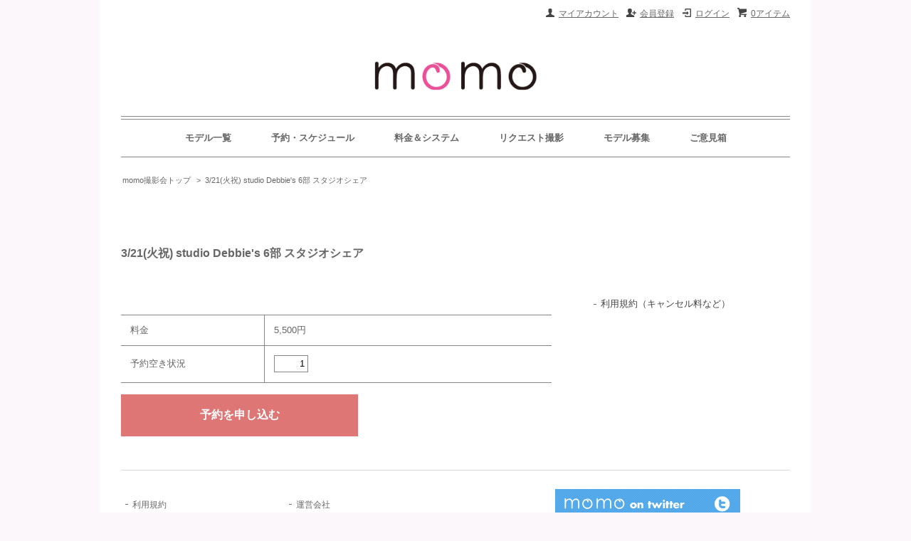

--- FILE ---
content_type: text/html; charset=EUC-JP
request_url: https://momo-camera.com/?pid=173427445
body_size: 5501
content:
<!DOCTYPE html PUBLIC "-//W3C//DTD XHTML 1.0 Transitional//EN" "http://www.w3.org/TR/xhtml1/DTD/xhtml1-transitional.dtd">
<html xmlns:og="http://ogp.me/ns#" xmlns:fb="http://www.facebook.com/2008/fbml" xmlns:mixi="http://mixi-platform.com/ns#" xmlns="http://www.w3.org/1999/xhtml" xml:lang="ja" lang="ja" dir="ltr">
<head>
<meta http-equiv="content-type" content="text/html; charset=euc-jp" />
<meta http-equiv="X-UA-Compatible" content="IE=edge,chrome=1" />
<title>3/21(火祝) studio Debbie&#039;s 6部 スタジオシェア - momo撮影会｜東京都内と関西で開催するポートレート・モデル撮影会</title>
<meta name="Keywords" content="3/21(火祝) studio Debbie&#039;s 6部 スタジオシェア,momo撮影会,モデル撮影会,ポートレート,モデル" />
<meta name="Description" content="momo撮影会は、東京都内・横浜・関西(大阪)を中心に開催しているモデル撮影会です。環境にこだわった1対1形式の個人撮影会となっており、野外＆ハウススタジオでの撮影イベントを毎週行っています。ミスコングランプリ・読者モデル・アイドルなど、たくさんの有名な撮影会モデルが在籍。momo撮影会は初心者から上級者までお楽しみ頂けるポートレート撮影会です。" />
<meta name="Author" content="" />
<meta name="Copyright" content="株式会社Poifull" />
<meta http-equiv="content-style-type" content="text/css" />
<meta http-equiv="content-script-type" content="text/javascript" />
<link rel="stylesheet" href="https://img06.shop-pro.jp/PA01315/558/css/2/index.css?cmsp_timestamp=20260119160337" type="text/css" />
<link rel="stylesheet" href="https://img06.shop-pro.jp/PA01315/558/css/2/product.css?cmsp_timestamp=20260119160337" type="text/css" />

<link rel="alternate" type="application/rss+xml" title="rss" href="https://momo-camera.com/?mode=rss" />
<link rel="alternate" media="handheld" type="text/html" href="https://momo-camera.com/?prid=173427445" />
<link rel="shortcut icon" href="https://img06.shop-pro.jp/PA01315/558/favicon.ico?cmsp_timestamp=20240512094856" />
<script type="text/javascript" src="//ajax.googleapis.com/ajax/libs/jquery/1.7.2/jquery.min.js" ></script>
<meta property="og:title" content="3/21(火祝) studio Debbie&#039;s 6部 スタジオシェア - momo撮影会｜東京都内と関西で開催するポートレート・モデル撮影会" />
<meta property="og:description" content="momo撮影会は、東京都内・横浜・関西(大阪)を中心に開催しているモデル撮影会です。環境にこだわった1対1形式の個人撮影会となっており、野外＆ハウススタジオでの撮影イベントを毎週行っています。ミスコングランプリ・読者モデル・アイドルなど、たくさんの有名な撮影会モデルが在籍。momo撮影会は初心者から上級者までお楽しみ頂けるポートレート撮影会です。" />
<meta property="og:url" content="https://momo-camera.com?pid=173427445" />
<meta property="og:site_name" content="momo撮影会｜東京都内と関西で開催するポートレート・モデル撮影会" />
<meta property="og:type" content="product" />
<meta property="product:price:amount" content="5500" />
<meta property="product:price:currency" content="JPY" />
<meta property="product:product_link" content="https://momo-camera.com?pid=173427445" />
<script>
  (function(i,s,o,g,r,a,m){i['GoogleAnalyticsObject']=r;i[r]=i[r]||function(){
  (i[r].q=i[r].q||[]).push(arguments)},i[r].l=1*new Date();a=s.createElement(o),
  m=s.getElementsByTagName(o)[0];a.async=1;a.src=g;m.parentNode.insertBefore(a,m)
  })(window,document,'script','https://www.google-analytics.com/analytics.js','ga');

  ga('create', 'UA-76426898-1', 'auto');
  ga('send', 'pageview');

</script>
<script>
  var Colorme = {"page":"product","shop":{"account_id":"PA01315558","title":"momo\u64ae\u5f71\u4f1a\uff5c\u6771\u4eac\u90fd\u5185\u3068\u95a2\u897f\u3067\u958b\u50ac\u3059\u308b\u30dd\u30fc\u30c8\u30ec\u30fc\u30c8\u30fb\u30e2\u30c7\u30eb\u64ae\u5f71\u4f1a"},"basket":{"total_price":0,"items":[]},"customer":{"id":null},"inventory_control":"product","product":{"shop_uid":"PA01315558","id":173427445,"name":"3\/21(\u706b\u795d) studio Debbie's 6\u90e8 \u30b9\u30bf\u30b8\u30aa\u30b7\u30a7\u30a2","model_number":"","stock_num":5,"sales_price":5500,"sales_price_including_tax":5500,"variants":[],"category":{"id_big":2053907,"id_small":0},"groups":[],"members_price":5500,"members_price_including_tax":5500}};

  (function() {
    function insertScriptTags() {
      var scriptTagDetails = [];
      var entry = document.getElementsByTagName('script')[0];

      scriptTagDetails.forEach(function(tagDetail) {
        var script = document.createElement('script');

        script.type = 'text/javascript';
        script.src = tagDetail.src;
        script.async = true;

        if( tagDetail.integrity ) {
          script.integrity = tagDetail.integrity;
          script.setAttribute('crossorigin', 'anonymous');
        }

        entry.parentNode.insertBefore(script, entry);
      })
    }

    window.addEventListener('load', insertScriptTags, false);
  })();
</script>
</head>
<body>
<meta name="colorme-acc-payload" content="?st=1&pt=10029&ut=173427445&at=PA01315558&v=20260123094219&re=&cn=1a406faa8e0d3eb45dc4d22bc6bc2d2b" width="1" height="1" alt="" /><script>!function(){"use strict";Array.prototype.slice.call(document.getElementsByTagName("script")).filter((function(t){return t.src&&t.src.match(new RegExp("dist/acc-track.js$"))})).forEach((function(t){return document.body.removeChild(t)})),function t(c){var r=arguments.length>1&&void 0!==arguments[1]?arguments[1]:0;if(!(r>=c.length)){var e=document.createElement("script");e.onerror=function(){return t(c,r+1)},e.src="https://"+c[r]+"/dist/acc-track.js?rev=3",document.body.appendChild(e)}}(["acclog001.shop-pro.jp","acclog002.shop-pro.jp"])}();</script><script src="https://img.shop-pro.jp/tmpl_js/63/jquery.tile.js"></script>
<script src="https://img.shop-pro.jp/tmpl_js/63/jquery.masonry.min.js"></script>

<!--[if lt IE 9]>
<script type="text/javascript">
  $(function (){
    $('.layout_wrapper').addClass('ie_wrapper');
  });
</script>
<![endif]-->
<!--[if lt IE 8]>
<script type="text/javascript">
  $(function (){
    $('.icon').each(function () {
      $(this).addClass('ie');
      var classNames = $(this).attr('class').split(' ');
      var spanClassName;
      for (var i = 0; i < classNames.length; i++) {
        if (classNames[i].indexOf('icon_') >= 0 && classNames[i] != 'icon' ) {
          spanClassName = classNames[i];
          break;
        }
      }
      $(this).prepend('<span class="ie_icon ie_'+ spanClassName +'"></span>')
    });
  });
</script>
<![endif]-->
<div id="wrapper" class="layout_wrapper">
  
	<link rel="apple-touch-icon" href="https://img05.shop-pro.jp/PA01315/558/etc/momologo.png?cmsp_timestamp=20160606091445"/>
  <div id="header" class="layout_header">
    <div class="header_headline_nav clearfix">
 <a href="https://www.facebook.com/pages/momo%E6%92%AE%E5%BD%B1%E4%BC%9A/1653820698181647?fref=ts" target="_blank">
                <img src=""></a>
               <a href="https://twitter.com/momo_camera" target="_blank">
                <img src=""></a>
      <div class="viewcart_btn header_btn">
                        <a href="https://momo-camera.com/cart/proxy/basket?shop_id=PA01315558&shop_domain=momo-camera.com" class="icon icon_viewcart">
          <span class="header_btn_txt">0アイテム</span>
        </a>
      </div>
      <ul class="header_member_nav">
                              <li class="member_login_btn header_btn">
              <a href="https://momo-camera.com/?mode=login&shop_back_url=https%3A%2F%2Fmomo-camera.com%2F" class="icon icon_login">ログイン</a>
            </li>
                          <li class="member_regist_btn header_btn">
                <a href="https://momo-camera.com/customer/signup/new" class="icon icon_regist">会員登録</a>
              </li>
                                      <li class="member_myaccount_btn header_btn">
          <a href="https://momo-camera.com/?mode=myaccount" class="icon icon_myaccount">
            マイアカウント
          </a>
        </li>
           
      </ul>
      <div class="prd_search_block">
            
        <form action="https://momo-camera.com/" method="GET" class="prd_search_form">
          <input type="hidden" name="mode" value="srh" /><input type="hidden" name="sort" value="p" />
          <div class="clearfix">
            <input type="text" name="keyword" class="prd_search_keyword" />
            <input type="submit" class="prd_search_btn" value="検索" />
          </div>
          <div class="prd_search_optioncategory">カテゴリーで絞り込む</div>
          <select class="prd_search_select" name="cid">
            <option value="">カテゴリーを選択</option>
            <option value="1922311,0">モデル一覧</option><option value="1939660,0">予約一覧</option><option value="1980182,0">スタジオ写真</option><option value="2053907,0">スタジオシェア</option>          </select>
        </form>
      </div>
                </div>
    <div class="shop_name">
			<h1>
      <a href="./"><img src="https://img06.shop-pro.jp/PA01315/558/PA01315558.png?cmsp_timestamp=20240512094856" alt="momo撮影会｜東京都内と関西で開催するポートレート・モデル撮影会" /></a>
			</h1>
    </div>
    <div class="header_global_nav">
      <ul class="header_nav_lst clearfix">
        <li class="header_nav_menu"><a href="http://momo-camera.com/?mode=grp&gid=1370742">モデル一覧</a></li>
         <li class="header_nav_menu"><a href="http://momo-camera.com/">予約・スケジュール</a></li>
        <li class="header_nav_menu"><a href="http://momo-camera.com/?tid=2&mode=f6">料金＆システム</a></li>
          <li class="header_nav_menu"><a href="http://momo-camera.com/?tid=2&mode=f2">リクエスト撮影</a></li>
        <li class="header_nav_menu"><a href="http://momo-camera.com/?tid=2&mode=f3">モデル募集</a></li>

       				        <li class="header_nav_menu"><a href="http://momo-camera.com/?tid=2&mode=f4">ご意見箱</a></li>
      </ul>
    </div>
  </div>
  
  
  <div id="container" class="layout_container">
    
<ul class="topicpath_nav">
  <li><a href="./">momo撮影会トップ</a></li>
            <li>&nbsp;&gt;&nbsp;<a href="?pid=173427445">3/21(火祝) studio Debbie's 6部 スタジオシェア</a></li>
          </ul>

<meta name="robots" content="noindex,nofollow">
　　　　


<div class="container_section">
      <form name="product_form" method="post" action="https://momo-camera.com/cart/proxy/basket/items/add">
     <h2 class="ttl_h3">3/21(火祝) studio Debbie's 6部 スタジオシェア</h2>

      
            

      <div class="product_info_block">
                
        <div class="product_spec_block">
          <table class="product_spec_table none_border_table">
                                                                          <tr>
                <th>料金</th>
                <td>
                                    <div class="product_sales">5,500円</div>
                                                    </td>
              </tr>
                                                                            <tr class="product_order_form">
       
								
								           
								  <th>予約空き状況</th>
                <td>
                                      <input type="text" name="product_num" value="1" class="product_init_num" />
                    <ul class="product_init">
                      <li><a href="javascript:f_change_num2(document.product_form.product_num,'1',1,5);"></a></li>
                      <li><a href="javascript:f_change_num2(document.product_form.product_num,'0',1,5);"></a></li>
                    </ul>
                    <div class="product_unit"></div>
                
							
									
									
                                  </td>
																
								
								
								
              </tr>
                      </table>
          
                      <div class="clearfix">
              <div class="disable_cartin">
                <input class="product_cart_btn product_addcart_btn" type="submit" value="予約を申し込む" />
              </div>
                          </div>
                    <div class="stock_error">
          </div>
        </div>

        <div class="product_info_lst container_section">
                    <ul>
            　         <li class="icon icon_lst"> <a href="http://momogirl.shop-pro.jp/?tid=2&mode=f7">利用規約（キャンセル料など）</a></li>
          </ul>
        </div>
      </div>

      
      
      <input type="hidden" name="user_hash" value="c43703822ba816dc20cffb23980a6e92"><input type="hidden" name="members_hash" value="c43703822ba816dc20cffb23980a6e92"><input type="hidden" name="shop_id" value="PA01315558"><input type="hidden" name="product_id" value="173427445"><input type="hidden" name="members_id" value=""><input type="hidden" name="back_url" value="https://momo-camera.com/?pid=173427445"><input type="hidden" name="reference_token" value="f73ffb5a9a7645499ae8a4634d4beb34"><input type="hidden" name="shop_domain" value="momo-camera.com">
    </form>
  </div>
<script type="text/javascript">
  function prd_img_size() {
    var img_size = $('.product_image_thumb li').width();
    $('.product_image_thumb img').css('maxHeight', img_size + 'px');
    $('.product_image_thumb li').css('height', img_size + 'px');
  }
  $(function () {
    prd_img_size();
    $('.product_image_thumb li').click(function () {
      $('.product_image_main img').attr('src', $('img', $(this)).attr('src'));
    });
    $('.product_init_num').change(function(){
      var txt  = $(this).val();
      var han = txt.replace(/[Ａ-Ｚａ-ｚ０-９]/g,function(s){return String.fromCharCode(s.charCodeAt(0)-0xFEE0)});
      $(this).val(han);
    });
  });
</script>  </div>
  
  
  <div id="footer" class="layout_footer">
    <div class="footer_nav">
            <div class="pages_lst footer_section footer_grid_item">
        <ul class="footer_lst">
          <li class="icon icon_lst">
            <a href="http://momo-camera.com/?tid=2&mode=f7">利用規約</a>
          </li>
          <li class="icon icon_lst">
            <a href="http://momo-camera.com/?tid=2&mode=f3">出演モデル募集</a>
          </li>
                      <li class="icon icon_lst">
            <a href="https://momogirl.shop-pro.jp/customer/inquiries/new">お問い合わせ</a>
          </li>
                              <li class="icon icon_lst">
            <a href="https://momo-camera.com/?mode=privacy">プライバシーポリシー</a>
          </li>
        </ul>
      </div>
      <div class="pages_lst footer_section footer_grid_item">
        <ul class="footer_lst">
          <li class="icon icon_lst">
            <a href="http://momo-camera.com/?tid=2&mode=f8">運営会社</a>
          </li>
        
         <li class="icon icon_lst">
            <a href="http://momo-kansai.com"  target="_blank">momo撮影会 in関西</a>
          </li>
								<li class="icon icon_lst">
             <a href="https://momo-camera.com/?tid=2&mode=f11">ポイントカードのご案内</a>
          </li>
					<li class="icon icon_lst">
             <a href="">スマホ版表示に切り替える</a>
          </li>
        </ul>
      </div>
<div id="snslogo">
<ul>

</li>
<li>
<a href="https://twitter.com/momo_camera" target="_blank">
<img src="https://img06.shop-pro.jp/PA01315/558/etc/footer_twitter.png?cmsp_timestamp=20220509175442g" alt="twitter"></a>
</li>
</ul>
</div>




            <!--
      <div class="social_lst footer_section footer_grid_item">
        <ul>
          <li>
            <a href="#"><img src="//img.shop-pro.jp/tmpl_img/63/social_twitter_2x.png" /></a>
          </li>
          <li>
            <a href="#"><img src="//img.shop-pro.jp/tmpl_img/63/social_instergram_2x.png" /></a>
          </li>
          <li>
            <a href="#"><img src="//img.shop-pro.jp/tmpl_img/63/social_facebook_2x.png" /></a>
          </li>
        </ul>
      </div>
      -->
          </div>
    <address class="copyright">
      &#169; Poifull Inc. All Rights Reserved.
      <span class="powered"><a href="http://shop-pro.jp" target="_blank"></a></span>
    </address>
  </div>
  
</div>
<script>
$(function () {
  $('.footer_nav').imagesLoaded( function () {
    $('.footer_nav').masonry({
      itemSelector: '.footer_grid_item',
      "gutter": 0
    });
  });
  $('.prd_search_form_btn').click(function () {
    $('.prd_search_block').toggleClass('open');
    $('.prd_search_form').slideToggle();
  });
  $('.header_nav_menu_category span').click(function () {
    $('.header_category_lst').slideToggle('fast');
  });
  $(window).load(function () {
    $('.prd_lst_unit_s').tile();
    $('.prd_lst_unit_m').tile();
    $('.grp_lst_unit').tile();
  });
});
</script><script type="text/javascript" src="https://momo-camera.com/js/cart.js" ></script>
<script type="text/javascript" src="https://momo-camera.com/js/async_cart_in.js" ></script>
<script type="text/javascript" src="https://momo-camera.com/js/product_stock.js" ></script>
<script type="text/javascript" src="https://momo-camera.com/js/js.cookie.js" ></script>
<script type="text/javascript" src="https://momo-camera.com/js/favorite_button.js" ></script>
</body></html>